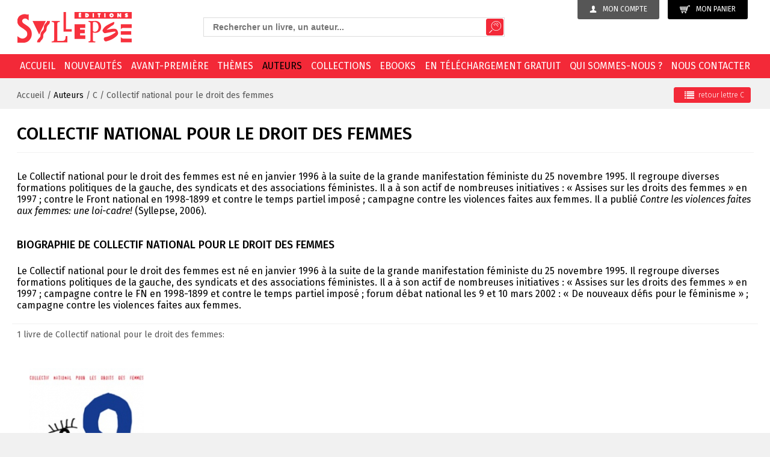

--- FILE ---
content_type: text/html; charset=utf-8
request_url: https://www.syllepse.net/collectif-national-pour-le-droit-des-femmes-_r_35_lettre_C_c_759.html
body_size: 8615
content:
<!DOCTYPE html><!--[if lt IE 7]>      <html class="no-js lt-ie9 lt-ie8 lt-ie7"> <![endif]--><!--[if IE 7]>         <html class="no-js lt-ie9 lt-ie8"> <![endif]--><!--[if IE 8]>         <html class="no-js lt-ie9"> <![endif]--><!--[if gt IE 8]><!--> <html class="no-js"> <!--<![endif]--><head><meta charset="utf-8"><meta http-equiv="X-UA-Compatible" content="IE=edge,chrome=1"><title>Collectif national pour le droit des femmes Collectif national pour le droit des femmes - Editions Syllepse</title>
<meta name="generator" content="Clikeo (www.clikeo.fr)" />
<meta property="og:site_name" content="Editions Syllepse" />
<meta property="og:type" content="non_profit" />
<meta property="og:image" content="https://www.syllepse.net/syllepse_images/1.jpg" />
<meta property="og:image:width" content="158" />
<meta property="og:image:height" content="236" /><meta name="description"            content=""/><meta name="keywords"               content=",Collectif national pour le droit des femmes Collectif national pour le droit des femmes"/><meta name="viewport" content="width=device-width, initial-scale=1"><link rel="canonical" href="https://www.syllepse.net/detail-auteur-_r_35.html" /><link rel="alternate" type="application/rss+xml" title="Editions Syllepse - Livres" href="https://www.syllepse.net/index.phtml?rss=1&amp;lng=FR" /><link href="/syllepse_images/syllepse.css?1768487853"           rel="stylesheet" type="text/css" /><script src="//static.clikeo.fr/css3-mediaqueries.js"></script><!-- FONTS --><link href="https://fonts.googleapis.com/css?family=Fira+Sans:300,300i,400,400i,500,700" rel="stylesheet"><!--  --><link rel="apple-touch-icon" sizes="57x57" href="/apple-icon-57x57.png"><link rel="apple-touch-icon" sizes="60x60" href="/apple-icon-60x60.png"><link rel="apple-touch-icon" sizes="72x72" href="/apple-icon-72x72.png"><link rel="apple-touch-icon" sizes="76x76" href="/apple-icon-76x76.png"><link rel="apple-touch-icon" sizes="114x114" href="/apple-icon-114x114.png"><link rel="apple-touch-icon" sizes="120x120" href="/apple-icon-120x120.png"><link rel="apple-touch-icon" sizes="144x144" href="/apple-icon-144x144.png"><link rel="apple-touch-icon" sizes="152x152" href="/apple-icon-152x152.png"><link rel="apple-touch-icon" sizes="180x180" href="/apple-icon-180x180.png"><link rel="icon" type="image/png" sizes="192x192"  href="/android-icon-192x192.png"><link rel="icon" type="image/png" sizes="32x32" href="/favicon-32x32.png"><link rel="icon" type="image/png" sizes="96x96" href="/favicon-96x96.png"><link rel="icon" type="image/png" sizes="16x16" href="/favicon-16x16.png"><link rel="manifest" href="/manifest.json"><meta name="msapplication-TileColor" content="#ffffff"><meta name="msapplication-TileImage" content="/ms-icon-144x144.png"><meta name="theme-color" content="#ffffff"><script src="templates/js/modernizr-2.8.3-respond-1.4.2.min.js"></script>
<script type="text/javascript" src="templates/js/jquery-1.11.2.min.js" ></script>
<script type="text/javascript" src="templates/js/jquery-ui.min.js" ></script>
<link rel="stylesheet" href="https://maxcdn.bootstrapcdn.com/font-awesome/4.5.0/css/font-awesome.min.css" type="text/css"/></head>
<body class="_debug" style="background:#f1f1f1">
<!--[if lt IE 8]>
    <p class="browserupgrade">You are using an <strong>outdated</strong> browser. Please <a href="/browsehappy.com/">upgrade your browser</a> to improve your experience.</p>
<![endif]-->

<div id="page">

    <header>
    	<div class="clk-row flex-head">
    		<div class="col-l-10-24 col-xl-8-24 btn-eco col-s-text-center col-text-right col-push-right">
                <a href="https://www.syllepse.net/index.phtml?lng=FR&srub=85&InitClient" title="Mon compte" class="user-btn">
                	<img src="/syllepse_images/sitev2/ico-user.png">Mon compte
                </a>
              	<a class="cart-btn" href="https://www.syllepse.net/index.phtml?lng=FR&srub=4&InitEcommerce">
              		<img src="/syllepse_images/sitev2/ico-cart.png">Mon panier
              				        </a>
		       			
            </div>
           
    		<div class="col-m-1-2 col-l-9-24 col-xl-10-24 recherche col-push-right col-m-text-center">
                <div class="search-box">
    			    <i class="fa fa-long-arrow-left search-back aria-hidden="true"></i> 
  	<style>
		.ui-autocomplete-loading {
			background: white url("https://jqueryui.com/resources/demos/autocomplete/images/ui-anim_basic_16x16.gif") right center no-repeat;
		}
		.ui-autocomplete{
			z-index:89999;
			padding-bottom:10px;
			font-size:13px;
		}
		.ui-autocomplete li::before{display: none}
		.ui-menu .ui-menu-item{
			list-style:none;
		    padding: 8px !important;
		   
		}
		.ui-menu .ui-menu-item a{
		    text-decoration:none !important;
		}
		.ui-autocomplete-category{
			list-style:none;
		    padding: 8px !important;
		    text-transform:uppercase;
		}
		.ui-autocomplete-category a{
		    font-weight: bold;
		    margin: .95em 0 0px 0;
		    line-height: 1.5;
		}
		.ui-widget-content {
  			border: 1px solid #eaeaea;
  			border-top:0px;
  			background: #FFF ;
  			position: absolute;
  			color: #272323 !important;
  			webkit-border-radius: 0px 0px 5px 5px;
  			border-radius: 0px 0px 5px 5px;
  			transform: translateY(-3px);
			-webkit-transform: translateY(-3px);
		}
		.ui-autocomplete.ui-menu .ui-menu-item{
			  list-style-image:none;
			  border-top:1px solid #e3e4e6;
		}
		.ui-menu-item-wrapper{
			color: #272323 !important;
		}
		.ui-autocomplete.ui-menu .ui-menu-item:hover,
		.ui-autocomplete.ui-menu .ui-state-focus{
			text-decoration:none;
			margin:0;
			background:#ededed;
		}
  		.ui-autocomplete.ui-menu .ui-state-focus a{
			color: #272323 !important;
		}
		

	</style>
  	<script>
  		$.widget( "custom.catcomplete", $.ui.autocomplete, {
		    _create: function() {
	      		this._super();
	      		this.widget().menu( "option", "items", "> :not(.ui-autocomplete-category)" );
	    	},
	    	_renderMenu: function( ul, items ) {
	      		var that = this,
	        		currentCategory = "";
	      		$.each( items, function( index, item ) {
	        		var li;
	        		if ( item.category != currentCategory ) {
	          			ul.append( "<li class='ui-autocomplete-category'><a href='"+item.url+"'>" + item.category + "</a></li>" );
	          			currentCategory = item.category;
	        		}
	        		li = that._renderItemData( ul, item );
	        		if ( item.category ) {
	          			li.attr( "aria-label", item.category + " : " + item.label );
	        		}
	      		});
	    	},
	    	_renderItemData: function (ul, item) {
         		return $("<li></li>")
             		.data("item.autocomplete", item)
             		.append("<a href='"+item.url+"'>" + item.label + "</a>")
             		.appendTo(ul);
     		}
	  	});
  		$(function() {
    		$( ".SKEYWORD" ).catcomplete({
	      		source: function( request, response ) {
		        	$.ajax({
		          		url: "index.phtml",
		          		dataType: "json",
		          		data: {
		            		q: request.term,
		          			max: 15,
		          			h: true
		          		},
		          		success: function( data ) {
		          			//console.log("yeahaa");
		            		response($.map(data, function(item) {
								return {
									id      : item.id ,
									category: item.category ,
									label   : item.label ,
									url     : item.url ,
									sentence: item.sentence 
								}
							}))
		          		}
		        	});
		      	},
		      	minLength: 3,
		      	select: function( event, ui ) {
		      		//console.log(event);console.log(ui);return false;
		      		if (ui.item) {
						alert("go "+ui.url);
						window.location.href = ui.item.url;
					} else {
						$("#SKEYWORD").val("");
						return false;
					}
			  	}
	    	});
		});
	</script>

<form  method="get" action="index.phtml" class="search-form">
    <input type="hidden" name="srub" value="36"/>
    <input type="hidden" name="lng" value="FR"/>
    <input type="text" class="SKEYWORD" name="SKEYWORD" value="" placeholder="Rechercher un livre, un auteur..."/>
 	<button type="submit"><img src="/syllepse_images/sitev2/ico-search.png"></button>
</button>
</form>    		    </div>
            </div>

            <div class="col-m-1-2 col-l-5-24 col-xl-6-24 col-s-text-center">
                 <a href="/" title="Editions Syllepse Livres" class="logo"><img src="/syllepse_images/sitev2/logo.png"></a> 
            </div>
    		
    	</div>
    </header>
    <nav>
    	<div class="clk-row">
    		<div class="col-s-1">

                <div class="mobile-menu-trigger">
                    <div class="col-s-1 col-no-padding">
                        <div id="trigger" class="menu-mobile">
                            <a href="/" title="Livres - Editions Syllepse" class="ico-s-home"><i class="fa fa-home" aria-hidden="true"></i></a>
                            <a href="#menu"><span class="menu-trigger"><i class="fa fa-bars" aria-hidden="true"></i> Menu</span></a>
                        </div>
                         <div class="search-mobile hide-m hide-l hide-xl"><i class="fa fa-search fa-lg"></i></div>
                    </div>
                </div>
                
    			<ul class="nav">
        			        				        					<li ><a href="/">Accueil</a></li>
        				        			        				        					<li ><a href="nouveautes-_r_22.html">Nouveautés</a></li>
        				        			        				        					<li ><a href="avant-premiere-_r_21.html">Avant-première</a></li>
        				        			        				        					<li ><a href="themes-_r_19.html">Thèmes</a></li>
        				        			        				        					<li  class="selected" ><a href="auteurs-_r_17.html">Auteurs</a></li>
        				        			        				        					<li ><a href="collections-_r_18.html">Collections</a></li>
        				        			        				        					<li ><a href="ebooks-_r_103.html">EBOOKS</a></li>
        				        			        				        					<li ><a href="en-telechargement-gratuit-_r_20.html">En téléchargement gratuit</a></li>
        				        			        				        					<li ><a href="qui-sommes-nous--_r_8.html">Qui sommes-nous ?</a></li>
        				        			        				        					<li ><a href="nous-contacter-_r_10.html">Nous contacter</a></li>
        				        			    			</ul>
    		</div>
    	</div>
    </nav>
    <section>
                        <div class="breadcrumb-wrapper">
                <div class="clk-row">
                    <div class="flex">
                        <div class="col-s-1 col-m-1-2">
                            <div class="breadcrumb">
                                                                                                    <a href="/" title="Accueil" >Accueil</a>
                                     /  
                                                                    <a href="auteurs-_r_17.html" title="Auteurs"  class="selected" >Auteurs</a>
                                     
                                                                																																	/ <a href='auteurs-_r_17_lettre_C.html'>C</a>
																									/ Collectif national pour le droit des femmes
															</div>
                        </div>

                                                     <div class="col-s-1 col-m-1-2">
                                <div class="nav-produit">
                                     <a href="auteurs-_r_17_lettre_C.html" class="back">
                                        <i class="fa fa-lg fa-list" aria-hidden="true"></i>retour <span class="hide-s">lettre C</span>
                                     </a>
                                 </div>
                            </div>
                                    
                    </div>
                </div>
            </div>
        
        <div class="clk-row">
           	
    	<div class="clk-row">
		<div class="col-s-1">
			<h1 class="titre-detail">Collectif national pour le droit des femmes</h1>
							<p>Le Collectif national pour le droit des femmes est n&eacute; en janvier 1996 &agrave; la suite de la grande manifestation f&eacute;ministe du 25 novembre 1995. Il regroupe diverses formations politiques de la gauche, des syndicats et des associations f&eacute;ministes. Il a &agrave; son actif de nombreuses initiatives : &laquo; Assises sur les droits des femmes &raquo; en 1997 ; contre le Front national en 1998-1899 et contre le temps partiel impos&eacute; ; campagne contre les violences faites aux femmes. Il a publi&eacute;&nbsp;<em>Contre les violences faites aux femmes: une loi-cadre!</em> (Syllepse, 2006).</p>
				<br/>
										<h2>Biographie de Collectif national pour le droit des femmes</h2>
				<p>Le Collectif national pour le droit des femmes est né en janvier 1996 à la suite de la grande manifestation féministe du 25 novembre 1995.
Il regroupe diverses formations politiques de la gauche, des syndicats et des associations féministes.
Il a à son actif de nombreuses initiatives : « Assises sur les droits des femmes » en 1997 ; campagne contre le FN en 1998-1899 et contre le temps partiel imposé ; forum débat national les 9 et 10 mars 2002 : « De nouveaux défis pour le féminisme » ; campagne contre les violences faites aux femmes.</p>
								</div>
	</div>

			<div class="clk-row pager">
			<div class="col-m-1-2">
									<p>1 livre de  Collectif national pour le droit des femmes:</p>
							</div>
		</div>
		<div class="clk-row">
												<div class="col-s-1-2 col-m-1-3 col-l-1-5 col-mb2 col-mt">
									<article class="produit-liste">
	<a href="contre-les-violences-faites-aux-femmes-une-loi-cadre--_r_100_i_321.html" class="produit-liste-image">
		<img class="" src="/syllepse_images/produits/droit_des_femmes_(2)_tbn.jpg?2" alt="Contre les violences faites aux femmes: une loi-cadre!" 
			border="0"/>
	</a>
	<h2>Contre les violences faites aux femmes: une loi-cadre!</h2>
			<h3>Collectif national pour le droit des femmes</h3>
				<p class='prix'>0,00 &euro;</p>
	</article>		
				</div>
			
			<div class="clear"></div>
		</div>
	
    	           </div>   <!-- /.clk-row -->
            	<div class="clear"></div>
        <div class="clk-row">
            <div class="col-s-1">
                <div class="bande-footer"></div>
            </div>
        </div>
    </section>
    <footer>
        <div class="clk-row">
            <div class="col-m-1-2 col-l-1-4">
                <p class="titre-footer">Éditions Syllepse</p>
                <p><strong>Numéro de téléphone :</strong><br />01 44 62 08 89<br /><strong><br />Adresse :<br /></strong>Éditions Syllepse<br />69 rue des Rigoles <br />75020 Paris  <br /><br /></p>
            </div>
            <div class="col-m-1-2 col-l-1-4">
                <p class="titre-footer">En plus ...</p>
                <ul>
<li><a href="lng_FR_srub_16-liens-et-partenaires.html">Liens et partenaires</a></li>
<li><a href="lng_FR_srub_15-la-bibliotheque-de-nos-memoires.html">La bibliothèque de nos mémoires</a></li>
<li><a href="lng_FR_srub_12-espace-libraires.html">Espaces librairies</a></li>
</ul>
            </div>
            <div class="col-m-1-2 col-l-1-4">
                <p class="titre-footer">Informations</p>
                <ul>
<li><a href="lng_FR_srub_8-qui-sommes-nous-.html">Qui sommes-nous ?</a></li>
<li><a href="lng_FR_srub_81-conditions-generales-de-vente.html">Conditions générales de vente</a></li>
<li><a href="politique-de-confidentialite-_r_106.html">Politique de confidentialité</a></li>
</ul>
            </div>
            <div class="col-m-1-2 col-l-1-4">
                <p class="titre-footer">Newsletter</p>
                <div class="hide-s">
                    <p>Inscrivez-vous à notre newsletter</p>
                </div>

                <form name="login" id="" method="post" action="newsletter-_r_105.html" class="newsletter-form">
                    <input type="hidden" name="mode" value="INSCRIPTION" />
                      <fieldset>
                     <input type="email" name="ADRESSE_INTERNET" id="news" value="" required="required" placeholder="adresse email" />
                    <button type="submit" name="TentaviveLoginClient">OK</button> 
                    </fieldset>
                </form>

                <p class="titre-footer">Suivez-nous</p>
                <a href="https://www.facebook.com/editions.syllepse.7" target="_blank"><img src="/syllepse_images/sitev2/facebook.png"></a>
                <a href="https://twitter.com/editionsyllepse" target="_blank"><img src="/syllepse_images/sitev2/twitter.png">
            </div>
             <div class="col-s-1">
                <div class="border-footer"></div>
            </div>
        </div>
    </footer>

    <div id="menu">
        <ul>
                                                <li  class="icon-arrow-right" >
                        <a  href="/"  title="Accueil" >
                        	Accueil
                        </a>
                                                    <ul class="lvl2">
                                  
                                                                            <li >
                                            
                                            <a  href="recherche-_r_36.html" title="Recherche">
                                                Recherche
                                            </a>
                                                                                    </li>
                                                                      
                                                                            <li >
                                            
                                            <a  href="mon-compte-_r_85.html" title="Mon compte">
                                                Mon compte
                                            </a>
                                                                                    </li>
                                                                      
                                                                            <li >
                                            
                                            <a  href="l-actualite-_r_37.html" title="L'actualité">
                                                L'actualité
                                            </a>
                                                                                    </li>
                                                                      
                                                                            <li  class="icon-arrow-right" >
                                            
                                            <a  href="auteurs-_r_17.html" title="Auteurs">
                                                Auteurs
                                            </a>
                                                                                    </li>
                                                                      
                                                                            <li >
                                            
                                            <a  href="conseiller-a-un-ami-_r_82.html" title="Conseiller à un ami">
                                                Conseiller à un ami
                                            </a>
                                                                                    </li>
                                                                      
                                                                            <li  class="icon-arrow-right" >
                                            
                                            <a  title="Collections">
                                                Collections
                                            </a>
                                                                                            
                                                <ul class="sous-nav-2">
                                                                                                    </ul>
                                                                                    </li>
                                                                      
                                                                            <li >
                                            
                                            <a  href="nouveautes-_r_22.html" title="Nouveautés">
                                                Nouveautés
                                            </a>
                                                                                    </li>
                                                                      
                                                                            <li >
                                            
                                            <a  href="themes-_r_19.html" title="Thèmes">
                                                Thèmes
                                            </a>
                                                                                    </li>
                                                                      
                                                                            <li >
                                            
                                            <a  href="en-telechargement-gratuit-_r_20.html" title="En téléchargement gratuit">
                                                En téléchargement gratuit
                                            </a>
                                                                                    </li>
                                                                      
                                                                            <li >
                                            
                                            <a  href="avant-premiere-_r_21.html" title="Avant-première">
                                                Avant-première
                                            </a>
                                                                                    </li>
                                                                      
                                                                            <li  class="icon-arrow-right" >
                                            
                                            <a  title="Nos outils">
                                                Nos outils
                                            </a>
                                                                                            
                                                <ul class="sous-nav-2">
                                                                                                    </ul>
                                                                                    </li>
                                                                      
                                                                            <li >
                                            
                                            <a  href="conditions-generales-de-vente-_r_81.html" title="Conditions générales de vente">
                                                Conditions générales de vente
                                            </a>
                                                                                    </li>
                                                                      
                                                                            <li >
                                            
                                            <a  href="ebooks-_r_103.html" title="EBOOKS">
                                                EBOOKS
                                            </a>
                                                                                    </li>
                                                                      
                                                                            <li >
                                            
                                            <a  href="politique-de-confidentialite-_r_106.html" title="Politique de confidentialité">
                                                Politique de confidentialité
                                            </a>
                                                                                    </li>
                                                                      
                                                                            <li >
                                            
                                            <a  href="newsletter-_r_105.html" title="Newsletter">
                                                Newsletter
                                            </a>
                                                                                    </li>
                                                                                           
                            </ul>
                                             </li>
                                                                <li >
                        <a  href="nouveautes-_r_22.html"  title="Nouveautés" >
                        	Nouveautés
                        </a>
                                             </li>
                                                                <li >
                        <a  href="avant-premiere-_r_21.html"  title="Avant-première" >
                        	Avant-première
                        </a>
                                             </li>
                                                                <li >
                        <a  href="themes-_r_19.html"  title="Thèmes" >
                        	Thèmes
                        </a>
                                             </li>
                                                                <li >
                        <a  href="auteurs-_r_17.html"  title="Auteurs" >
                        	Auteurs
                        </a>
                                             </li>
                                                                <li  class="icon-arrow-right" >
                        <a  href="collections-_r_18.html"  title="Collections" >
                        	Collections
                        </a>
                                                    <ul class="lvl2">
                                  
                                                                            <li >
                                            
                                            <a  href="adresses-internationalisme-et-democr-tie-_r_32.html" title="Adresses, internationalisme et démocr@tie">
                                                Adresses, internationalisme et démocr@tie
                                            </a>
                                                                                    </li>
                                                                      
                                                                            <li >
                                            
                                            <a  href="alternatives-sud-_r_24.html" title="Alternatives Sud">
                                                Alternatives Sud
                                            </a>
                                                                                    </li>
                                                                      
                                                                            <li >
                                            
                                            <a  href="arguments-et-mouvements-_r_25.html" title="Arguments et mouvements">
                                                Arguments et mouvements
                                            </a>
                                                                                    </li>
                                                                      
                                                                            <li >
                                            
                                            <a  href="autogestion-_r_97.html" title="Autogestion">
                                                Autogestion
                                            </a>
                                                                                    </li>
                                                                      
                                                                            <li >
                                            
                                            <a  href="cahiers-spartacus-_r_88.html" title="Cahiers Spartacus">
                                                Cahiers Spartacus
                                            </a>
                                                                                    </li>
                                                                      
                                                                            <li >
                                            
                                            <a  href="comprendre-et-agir-_r_84.html" title="Comprendre et agir">
                                                Comprendre et agir
                                            </a>
                                                                                    </li>
                                                                      
                                                                            <li >
                                            
                                            <a  href="contretemps-_r_94.html" title="ContreTemps">
                                                ContreTemps
                                            </a>
                                                                                    </li>
                                                                      
                                                                            <li >
                                            
                                            <a  href="coup-pour-coup-_r_28.html" title="Coup pour coup">
                                                Coup pour coup
                                            </a>
                                                                                    </li>
                                                                      
                                                                            <li >
                                            
                                            <a  href="cote-cour-_r_29.html" title="Côté cour">
                                                Côté cour
                                            </a>
                                                                                    </li>
                                                                      
                                                                            <li >
                                            
                                            <a  href="coyoacan-_r_74.html" title="Coyoacán">
                                                Coyoacán
                                            </a>
                                                                                    </li>
                                                                      
                                                                            <li >
                                            
                                            <a  href="des-paroles-en-actes-_r_89.html" title="Des paroles en actes">
                                                Des paroles en actes
                                            </a>
                                                                                    </li>
                                                                      
                                                                            <li >
                                            
                                            <a  href="explorations-et-decouvertes-en-terres-humaines-_r_59.html" title="Explorations et découvertes en terres humaines">
                                                Explorations et découvertes en terres humaines
                                            </a>
                                                                                    </li>
                                                                      
                                                                            <li >
                                            
                                            <a  href="groupe-d-etude-et-de-recherche-sur-les-mouvements-etudiants-germe--_r_77.html" title="Groupe d'étude et de recherche sur les mouvements étudiants (Germe)">
                                                Groupe d'étude et de recherche sur les mouvements étudiants (Germe)
                                            </a>
                                                                                    </li>
                                                                      
                                                                            <li >
                                            
                                            <a  href="histoire-enjeux-et-debats-_r_65.html" title="Histoire : enjeux et débats">
                                                Histoire : enjeux et débats
                                            </a>
                                                                                    </li>
                                                                      
                                                                            <li >
                                            
                                            <a  href="hors-collection-_r_86.html" title="Hors collection">
                                                Hors collection
                                            </a>
                                                                                    </li>
                                                                      
                                                                            <li >
                                            
                                            <a  href="intersectionos-_r_75.html" title="intersection•S">
                                                intersection•S
                                            </a>
                                                                                    </li>
                                                                      
                                                                            <li >
                                            
                                            <a  href="la-politique-au-scalpel-_r_78.html" title="La politique au scalpel">
                                                La politique au scalpel
                                            </a>
                                                                                    </li>
                                                                      
                                                                            <li >
                                            
                                            <a  href="le-present-avenir-_r_46.html" title="Le Présent Avenir">
                                                Le Présent Avenir
                                            </a>
                                                                                    </li>
                                                                      
                                                                            <li >
                                            
                                            <a  href="les-archipels-du-surrealisme-_r_71.html" title="Les Archipels du surréalisme">
                                                Les Archipels du surréalisme
                                            </a>
                                                                                    </li>
                                                                      
                                                                            <li >
                                            
                                            <a  href="les-cahiers-de-critique-communiste-_r_73.html" title="Les Cahiers de Critique Communiste">
                                                Les Cahiers de Critique Communiste
                                            </a>
                                                                                    </li>
                                                                      
                                                                            <li >
                                            
                                            <a  href="les-cahiers-de-l-emancipation-_r_98.html" title="Les Cahiers de l'émancipation">
                                                Les Cahiers de l'émancipation
                                            </a>
                                                                                    </li>
                                                                      
                                                                            <li >
                                            
                                            <a  href="les-utopiques-_r_64.html" title="Les Utopiques">
                                                Les Utopiques
                                            </a>
                                                                                    </li>
                                                                      
                                                                            <li >
                                            
                                            <a  href="libre-espace-_r_70.html" title="Libre Espace">
                                                Libre Espace
                                            </a>
                                                                                    </li>
                                                                      
                                                                            <li >
                                            
                                            <a  href="mauvais-temps-_r_66.html" title="Mauvais Temps">
                                                Mauvais Temps
                                            </a>
                                                                                    </li>
                                                                      
                                                                            <li >
                                            
                                            <a  href="medusa-_r_68.html" title="Medusa">
                                                Medusa
                                            </a>
                                                                                    </li>
                                                                      
                                                                            <li >
                                            
                                            <a  href="notes-de-la-fondation-copernic-_r_38.html" title="Notes de la Fondation Copernic">
                                                Notes de la Fondation Copernic
                                            </a>
                                                                                    </li>
                                                                      
                                                                            <li >
                                            
                                            <a  href="mille-marxismes-_r_60.html" title="Mille Marxismes">
                                                Mille Marxismes
                                            </a>
                                                                                    </li>
                                                                      
                                                                            <li >
                                            
                                            <a  href="nouveaux-regards-_r_61.html" title="Nouveaux Regards">
                                                Nouveaux Regards
                                            </a>
                                                                                    </li>
                                                                      
                                                                            <li >
                                            
                                            <a  href="observatoire-des-mouvements-de-la-societe-_r_99.html" title="Observatoire des mouvements de la société">
                                                Observatoire des mouvements de la société
                                            </a>
                                                                                    </li>
                                                                      
                                                                            <li >
                                            
                                            <a  href="points-cardinaux-_r_69.html" title="Points cardinaux">
                                                Points cardinaux
                                            </a>
                                                                                    </li>
                                                                      
                                                                            <li >
                                            
                                            <a  href="promemo-_r_83.html" title="Promémo">
                                                Promémo
                                            </a>
                                                                                    </li>
                                                                      
                                                                            <li >
                                            
                                            <a  href="questions-feministes-_r_87.html" title="Questions féministes">
                                                Questions féministes
                                            </a>
                                                                                    </li>
                                                                      
                                                                            <li >
                                            
                                            <a  href="radical-america-_r_102.html" title="Radical America">
                                                Radical America
                                            </a>
                                                                                    </li>
                                                                      
                                                                            <li >
                                            
                                            <a  href="sens-dessus-dessous-_r_96.html" title="Sens dessus-dessous">
                                                Sens dessus-dessous
                                            </a>
                                                                                    </li>
                                                                      
                                                                            <li >
                                            
                                            <a  href="soutien-a-l-ukraine-resistante-_r_72.html" title="Soutien à l'Ukraine résistante">
                                                Soutien à l'Ukraine résistante
                                            </a>
                                                                                    </li>
                                                                      
                                                                            <li >
                                            
                                            <a  href="utopie-critique-_r_76.html" title="Utopie Critique">
                                                Utopie Critique
                                            </a>
                                                                                    </li>
                                                                      
                                                                            <li >
                                            
                                            <a  href="yiddishland-_r_95.html" title="Yiddishland">
                                                Yiddishland
                                            </a>
                                                                                    </li>
                                                                      
                                                                            <li >
                                            
                                            <a  href="livres-epuises-ou-indisponibles-_r_100.html" title="Livres épuisés ou indisponibles">
                                                Livres épuisés ou indisponibles
                                            </a>
                                                                                    </li>
                                                                                           
                            </ul>
                                             </li>
                                                                <li >
                        <a  href="ebooks-_r_103.html"  title="EBOOKS" >
                        	EBOOKS
                        </a>
                                             </li>
                                                                <li >
                        <a  href="en-telechargement-gratuit-_r_20.html"  title="En téléchargement gratuit" >
                        	En téléchargement gratuit
                        </a>
                                             </li>
                                                                <li >
                        <a  href="qui-sommes-nous--_r_8.html"  title="Qui sommes-nous ?" >
                        	Qui sommes-nous ?
                        </a>
                                             </li>
                                                                <li >
                        <a  href="nous-contacter-_r_10.html"  title="Nous contacter" >
                        	Nous contacter
                        </a>
                                             </li>
                                       
                <li class="menu-moncompte">
                    <a href="mon-compte-_r_85.html" title="Mon compte" rel="nofollow">
                        <img src="/syllepse_images/sitev2/ico-user.png"> Mon compte
                    </a>
                </li>
                <li class="menu-monpanier"><a href="mon-panier-_r_4.html" title="Mon panier" rel="nofollow"> <img src="/syllepse_images/sitev2/ico-cart.png">Mon panier</a></li>           
        </ul>
    </div>

</div>

	
<link rel="stylesheet" href="templates/js/mmenu/jquery.mmenu.all.css" type="text/css"/>
<link rel="stylesheet" href="templates/js/owlcarousel/owl.carousel.css" type="text/css"/>
<link rel="stylesheet" href="templates/js/owlcarousel/owl.theme.default.css" type="text/css"/>
<link rel="stylesheet" href="templates/js/nice-select/nice-select.css" type="text/css"/>
<link rel="stylesheet" href="templates/js/fancybox.2.1.5/jquery.fancybox.css" type="text/css"/>
	
<script type="text/javascript" src="templates/js/mmenu/jquery.mmenu.all.min.js" ></script>
<script type="text/javascript" src="templates/js/owlcarousel/owl.carousel.js" ></script>
<script type="text/javascript" src="templates/js/nice-select/jquery.nice-select.min.js" ></script>
<script type="text/javascript" src="templates/js/fancybox.2.1.5/jquery.mousewheel-3.0.6.pack.js" ></script>
<script type="text/javascript" src="templates/js/fancybox.2.1.5/jquery.fancybox.pack.js" ></script>
<script type="text/javascript" src="templates/js/jquery.equalizecols.js" ></script>
	
	

                <script>
                   $(document).ready(function() { 
                     // FANCYBOX
                        $(".thickbox, .fancybox").fancybox({
                            'zoomspeedin':  300, 
                            'zoomspeedout': 300, 
                            'overlayshow':  false,
                            helpers     : {
                                title   : { type : 'inside' },
                                buttons : {}
                            }
                        });
                        
                        $('select:not(.nonice)').niceSelect();

                        // LINKS    
                        $(".linked").click(function(){
                            window.location=$(this).find("a").attr("href"); return false;
                        });
                    });
                </script>
            

	
	<script type="text/javascript">
		
		$(document).ready(function(){

            $("#menu").mmenu({
                "navbars": [
                  {
                     "position": "top",
                     "content": [
                        "searchfield"
                     ]
                  },
                  {
                     "position": "top"
                  },
                  {
                     "position": "bottom",
                     "content": [
                        "<a class='fa fa-twitter' href='https://twitter.com/editionsyllepse' target='_blank'></a>",
                        "<a class='fa fa-facebook' href='https://www.facebook.com/editions.syllepse.7' target='_blank'></a>"
                     ]
                  }
               ]
            });	

            $(".tabs-panier").tabs({
                 activate: function (event, ui) {
                     var active = $('#tabs').tabs('option', 'active');
                    // $("#tabid").html('the tab id is ' + $("#tabs ul>li a").eq(active).attr("href"));
                }
            });
			
			// CAROUSEL HOME
			$('.slider-livre-actus').owlCarousel({
			    loop:true,
			    nav:true,
			    dots:false,
			   	responsive:{
			        0:{
			            items:2,
			            nav:false,
                        margin:15,
                        dots:true,
                        slideBy:2
			        },
			        600:{
			            items:3,
			            nav:false,
                        dots:true,
                        slideBy:3
			        },
			        990:{
			            items:4,
			            nav:false,
                        dots:true,
                        slideBy:4
			        },
			        1200:{
			            items:5,
			            nav:true,
			            dots:false,
                        slideBy:5
			        }
			    }
			});

            $('.slider-livre-parutions').owlCarousel({
                loop:true,
                nav:true,
                dots:false,
                autoplay:true,
                autoplayHoverPause:true,
                responsive:{
                    0:{
                        items:2,
                        nav:false,
                        margin:15,
                        dots:true,
                        slideBy:2
                    },
                    600:{
                        items:2,
                        nav:false,
                        dots:true,
                        slideBy:2
                    },
                    990:{
                        items:3,
                        nav:false,
                        dots:true,
                        slideBy:3
                    },
                    1200:{
                        items:4,
                        nav:false,
                        dots:true,
                        slideBy:4
                    }
                }
            });

           
			
			$('.slider-livre-actus .owl-prev').html('<i class="fa fa-angle-left" aria-hidden="true">');
			$('.slider-livre-actus .owl-next').html('<i class="fa fa-angle-right" aria-hidden="true">');

			function setSizes(){
                var $els = $('.produit-liste').equalizeCols();
                var $els = $('.produit-liste-image').equalizeCols();
                var $els = $('.eco-login-wrapper').equalizeCols();
                var $els = $('.nouveaute-wrapper, .avp-wrapper').equalizeCols();
                var $els = $('.home-footer .actu').equalizeCols();
                /*
                var wi = $(window).width();
                if (wi <= 481){
                    $('.search-box').hide();
                    $('.search-back').show();
                }else{
                    $('.search-box').show();
                    $('.search-back').hide();
                }
                */
            }

            var effect = 'slide';
            var option = { direction: 'left' };
            var duration = 700;
            // $('.search-box').hide();
            $('.search-mobile').click( function(){
                // $('.search-box').slideToggle();
                $('.mobile-menu-trigger').css('visibility','hidden');
                $('.search-back').show();
                $('.search-box').toggle(effect, option, duration);
                $('.search-box').show()
            });
            
            $('.search-back').click(function(){
                $('.search-box').toggle(effect, option, duration);
                $('.search-box').hide();
                $('.mobile-menu-trigger').css('visibility','visible');
            });	

            setSizes();
           
            $( window ).resize(function() {
                setSizes();
            });

            $(window).load(function() {
                setSizes();
            });

            $(window).bind({
                 load:function(){
                    setSizes();
                 }
            });

		});
	</script>
	
	
</body>
</html>
